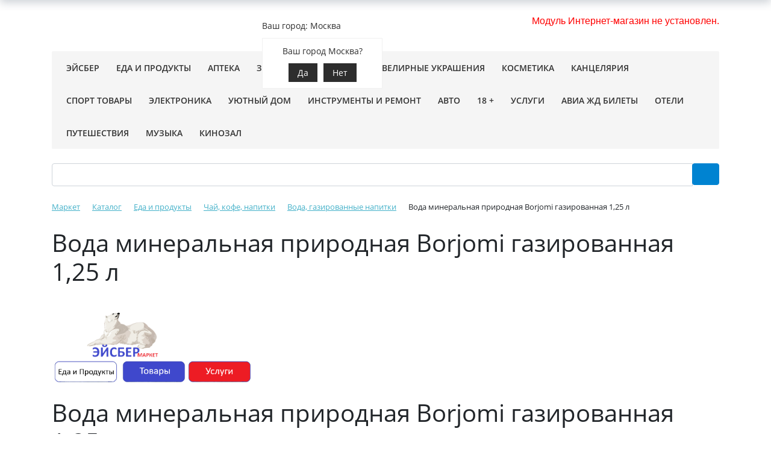

--- FILE ---
content_type: text/html; charset=UTF-8
request_url: https://aqva100.ru/catalog/mineralnaya-voda/voda-mineralnaya-prirodnaya-borjomi-gazirovannaya-1-25-l/
body_size: 12665
content:
<!DOCTYPE html>
<html xml:lang="ru" lang="ru">
<head>
	<title>Вода минеральная природная Borjomi газированная 1,25 л Доставка ЭЙСБЕР маркет</title>
	<meta http-equiv="X-UA-Compatible" content="IE=edge" />
	<meta name="viewport" content="user-scalable=no, initial-scale=1.0, maximum-scale=1.0, width=device-width">
	<link rel="shortcut icon" type="image/x-icon" href="/favicon.ico" />
	<meta http-equiv="Content-Type" content="text/html; charset=UTF-8" />
<meta name="robots" content="index, follow" />
<meta name="keywords" content="ЭЙСБЕР маркет, Вода минеральная природная Borjomi газированная 1,25 л Купить, Вода минеральная природная Borjomi газированная 1,25 л Заказать, Вода минеральная природная Borjomi газированная 1,25 л Доставка" />
<meta name="description" content="Вода минеральная природная Borjomi газированная 1,25 л, , Описание
Borjomi легендарная вода, которой больше 130 лет, ее знают и любят миллионы людей по всему миру. Она зарождается в вулканических глубинах Грузии в экологически чистой долине Боржоми и благодаря сочетанию полезных свойств вулканической воды и заряжающей силой минералов и микроэлементов Borjomi заботится о вашем здоровье, а узнаваемый с первого глотка вкус придает силы на новые свершения и идеи!
Общая информация
Бренд
Borjomi
Производитель
IDS Borjomi Georgia
Страна
Грузия
Вид воды
Минеральная
Тип продукта
Вода
Газирование
Газированная
Степень газирования
Сильногазированная
Назначение
Лечебно-столовая
Класс по химическому составу
Гидрокарбонатно-натриевая
Номер скважины
25э;38э;41р;59
Вкус
Натуральный
Категория продукта
Низкокалорийный продукт
Вид упаковки
Пластиковая бутылка
Объем
1,25 л
Тип упаковки
Пластиковая бутылка
Срок хранения
15 мес
Условия хранения
При температуре от +3°C до +30°C, В ЭЙСБЕР маркет!" />
<link href="/bitrix/js/intranet/intranet-common.min.css?170162054361199" type="text/css"  rel="stylesheet" />
<link href="/bitrix/js/ui/bootstrap4/css/bootstrap.min.css?1701620548146519" type="text/css"  rel="stylesheet" />
<link href="/bitrix/js/ui/design-tokens/dist/ui.design-tokens.min.css?171652353423463" type="text/css"  rel="stylesheet" />
<link href="/bitrix/js/ui/fonts/opensans/ui.font.opensans.min.css?17016205482320" type="text/css"  rel="stylesheet" />
<link href="/bitrix/js/main/popup/dist/main.popup.bundle.min.css?175297898728056" type="text/css"  rel="stylesheet" />
<link href="/bitrix/cache/css/s1/eshop_bootstrap_v4/page_e5128b1a7fa0323183c34ca696ec3199/page_e5128b1a7fa0323183c34ca696ec3199_v1.css?176946128748643" type="text/css"  rel="stylesheet" />
<link href="/bitrix/cache/css/s1/eshop_bootstrap_v4/template_13b60534a3120eea9b20bc6d2cce26d9/template_13b60534a3120eea9b20bc6d2cce26d9_v1.css?176946121227516" type="text/css"  data-template-style="true" rel="stylesheet" />
<script>if(!window.BX)window.BX={};if(!window.BX.message)window.BX.message=function(mess){if(typeof mess==='object'){for(let i in mess) {BX.message[i]=mess[i];} return true;}};</script>
<script>(window.BX||top.BX).message({"pull_server_enabled":"Y","pull_config_timestamp":1752978960,"shared_worker_allowed":"Y","pull_guest_mode":"N","pull_guest_user_id":0,"pull_worker_mtime":1744956243});(window.BX||top.BX).message({"PULL_OLD_REVISION":"Для продолжения корректной работы с сайтом необходимо перезагрузить страницу."});</script>
<script>(window.BX||top.BX).message({"JS_CORE_LOADING":"Загрузка...","JS_CORE_NO_DATA":"- Нет данных -","JS_CORE_WINDOW_CLOSE":"Закрыть","JS_CORE_WINDOW_EXPAND":"Развернуть","JS_CORE_WINDOW_NARROW":"Свернуть в окно","JS_CORE_WINDOW_SAVE":"Сохранить","JS_CORE_WINDOW_CANCEL":"Отменить","JS_CORE_WINDOW_CONTINUE":"Продолжить","JS_CORE_H":"ч","JS_CORE_M":"м","JS_CORE_S":"с","JSADM_AI_HIDE_EXTRA":"Скрыть лишние","JSADM_AI_ALL_NOTIF":"Показать все","JSADM_AUTH_REQ":"Требуется авторизация!","JS_CORE_WINDOW_AUTH":"Войти","JS_CORE_IMAGE_FULL":"Полный размер"});</script>

<script src="/bitrix/js/main/core/core.min.js?1754709564229643"></script>

<script>BX.Runtime.registerExtension({"name":"main.core","namespace":"BX","loaded":true});</script>
<script>BX.setJSList(["\/bitrix\/js\/main\/core\/core_ajax.js","\/bitrix\/js\/main\/core\/core_promise.js","\/bitrix\/js\/main\/polyfill\/promise\/js\/promise.js","\/bitrix\/js\/main\/loadext\/loadext.js","\/bitrix\/js\/main\/loadext\/extension.js","\/bitrix\/js\/main\/polyfill\/promise\/js\/promise.js","\/bitrix\/js\/main\/polyfill\/find\/js\/find.js","\/bitrix\/js\/main\/polyfill\/includes\/js\/includes.js","\/bitrix\/js\/main\/polyfill\/matches\/js\/matches.js","\/bitrix\/js\/ui\/polyfill\/closest\/js\/closest.js","\/bitrix\/js\/main\/polyfill\/fill\/main.polyfill.fill.js","\/bitrix\/js\/main\/polyfill\/find\/js\/find.js","\/bitrix\/js\/main\/polyfill\/matches\/js\/matches.js","\/bitrix\/js\/main\/polyfill\/core\/dist\/polyfill.bundle.js","\/bitrix\/js\/main\/core\/core.js","\/bitrix\/js\/main\/polyfill\/intersectionobserver\/js\/intersectionobserver.js","\/bitrix\/js\/main\/lazyload\/dist\/lazyload.bundle.js","\/bitrix\/js\/main\/polyfill\/core\/dist\/polyfill.bundle.js","\/bitrix\/js\/main\/parambag\/dist\/parambag.bundle.js"]);
</script>
<script>BX.Runtime.registerExtension({"name":"fx","namespace":"window","loaded":true});</script>
<script>BX.Runtime.registerExtension({"name":"jquery3","namespace":"window","loaded":true});</script>
<script>BX.Runtime.registerExtension({"name":"ui.bootstrap4","namespace":"window","loaded":true});</script>
<script>BX.Runtime.registerExtension({"name":"intranet.design-tokens.bitrix24","namespace":"window","loaded":true});</script>
<script>BX.Runtime.registerExtension({"name":"ui.design-tokens","namespace":"window","loaded":true});</script>
<script>BX.Runtime.registerExtension({"name":"ui.fonts.opensans","namespace":"window","loaded":true});</script>
<script>BX.Runtime.registerExtension({"name":"main.popup","namespace":"BX.Main","loaded":true});</script>
<script>BX.Runtime.registerExtension({"name":"popup","namespace":"window","loaded":true});</script>
<script type="extension/settings" data-extension="currency.currency-core">{"region":"ru"}</script>
<script>BX.Runtime.registerExtension({"name":"currency.currency-core","namespace":"BX.Currency","loaded":true});</script>
<script>BX.Runtime.registerExtension({"name":"currency","namespace":"window","loaded":true});</script>
<script>(window.BX||top.BX).message({"LANGUAGE_ID":"ru","FORMAT_DATE":"DD.MM.YYYY","FORMAT_DATETIME":"DD.MM.YYYY HH:MI:SS","COOKIE_PREFIX":"BITRIX_SM","SERVER_TZ_OFFSET":"10800","UTF_MODE":"Y","SITE_ID":"s1","SITE_DIR":"\/","USER_ID":"","SERVER_TIME":1769526107,"USER_TZ_OFFSET":0,"USER_TZ_AUTO":"Y","bitrix_sessid":"e3c23ebfb6aa45719bb3a116e70de15b"});</script>


<script  src="/bitrix/cache/js/s1/eshop_bootstrap_v4/kernel_main/kernel_main_v1.js?1769311798155830"></script>
<script src="/bitrix/js/pull/protobuf/protobuf.min.js?170162054876433"></script>
<script src="/bitrix/js/pull/protobuf/model.min.js?170162054814190"></script>
<script src="/bitrix/js/main/core/core_promise.min.js?17016205452490"></script>
<script src="/bitrix/js/rest/client/rest.client.min.js?17016205489240"></script>
<script src="/bitrix/js/pull/client/pull.client.min.js?174617531649849"></script>
<script src="/bitrix/js/main/jquery/jquery-3.6.0.min.js?170162054889501"></script>
<script src="/bitrix/js/ui/bootstrap4/js/bootstrap.min.js?170162054854924"></script>
<script src="/bitrix/js/main/popup/dist/main.popup.bundle.min.js?176196664767480"></script>
<script src="/bitrix/js/currency/currency-core/dist/currency-core.bundle.min.js?17176864144569"></script>
<script src="/bitrix/js/currency/core_currency.min.js?1717686414835"></script>
<script>BX.setJSList(["\/bitrix\/js\/main\/core\/core_fx.js","\/bitrix\/js\/main\/date\/main.date.js","\/bitrix\/js\/main\/core\/core_date.js","\/bitrix\/js\/main\/pageobject\/dist\/pageobject.bundle.js","\/bitrix\/js\/main\/core\/core_window.js","\/bitrix\/js\/main\/utils.js","\/bitrix\/components\/bitrix\/catalog.element\/templates\/bootstrap_v4\/script.js","\/bitrix\/components\/bitrix\/catalog.products.viewed\/templates\/bootstrap_v4\/script.js","\/bitrix\/components\/bitrix\/catalog.item\/templates\/bootstrap_v4\/script.js","\/bitrix\/components\/intec.regionality\/regions.select\/templates\/.default\/script.js","\/bitrix\/components\/bitrix\/menu\/templates\/bootstrap_v4\/script.js","\/bitrix\/components\/bitrix\/search.title\/script.js"]);</script>
<script>BX.setCSSList(["\/bitrix\/components\/bitrix\/catalog\/templates\/bootstrap_v4\/style.css","\/bitrix\/components\/bitrix\/catalog.element\/templates\/bootstrap_v4\/style.css","\/bitrix\/components\/bitrix\/catalog.item\/templates\/bootstrap_v4\/style.css","\/bitrix\/components\/bitrix\/catalog.products.viewed\/templates\/bootstrap_v4\/style.css","\/bitrix\/components\/bitrix\/system.show_message\/templates\/.default\/style.css","\/bitrix\/components\/intec.regionality\/regions.select\/templates\/.default\/style.css","\/bitrix\/components\/bitrix\/menu\/templates\/bootstrap_v4\/style.css","\/bitrix\/components\/bitrix\/search.title\/templates\/bootstrap_v4\/style.css","\/bitrix\/components\/bitrix\/breadcrumb\/templates\/universal\/style.css","\/bitrix\/templates\/eshop_bootstrap_v4\/template_styles.css"]);</script>
<script>
					(function () {
						"use strict";

						var counter = function ()
						{
							var cookie = (function (name) {
								var parts = ("; " + document.cookie).split("; " + name + "=");
								if (parts.length == 2) {
									try {return JSON.parse(decodeURIComponent(parts.pop().split(";").shift()));}
									catch (e) {}
								}
							})("BITRIX_CONVERSION_CONTEXT_s1");

							if (cookie && cookie.EXPIRE >= BX.message("SERVER_TIME"))
								return;

							var request = new XMLHttpRequest();
							request.open("POST", "/bitrix/tools/conversion/ajax_counter.php", true);
							request.setRequestHeader("Content-type", "application/x-www-form-urlencoded");
							request.send(
								"SITE_ID="+encodeURIComponent("s1")+
								"&sessid="+encodeURIComponent(BX.bitrix_sessid())+
								"&HTTP_REFERER="+encodeURIComponent(document.referrer)
							);
						};

						if (window.frameRequestStart === true)
							BX.addCustomEvent("onFrameDataReceived", counter);
						else
							BX.ready(counter);
					})();
				</script>



<script  src="/bitrix/cache/js/s1/eshop_bootstrap_v4/template_597b9ea32ba57ca354d3aa19d3718954/template_597b9ea32ba57ca354d3aa19d3718954_v1.js?176946121213299"></script>
<script  src="/bitrix/cache/js/s1/eshop_bootstrap_v4/page_de050c18f58febdef0dfaa598c2a8daa/page_de050c18f58febdef0dfaa598c2a8daa_v1.js?1769461413104201"></script>

</head>
<body class="bx-background-image bx-theme-blue" >
<div id="panel"></div>
<div class="bx-wrapper" id="bx_eshop_wrap">
	<header class="bx-header">
		<div class="bx-header-section container">
			<div class="row pt-0 pt-md-3 mb-3 align-items-center" style="position: relative;">
				<div class="d-block d-md-none bx-menu-button-mobile" data-role='bx-menu-button-mobile-position'></div>
				<div class="col-12 col-md-auto bx-header-logo">
					<a class="bx-logo-block d-none d-md-block" href="/">
											</a>
					<a class="bx-logo-block d-block d-md-none text-center" href="/">
											</a>
				</div>

				<div class="col-auto d-none d-md-block bx-header-personal">
					
<p><font class="errortext">Модуль Интернет-магазин не установлен.</font></p>				</div>

				<!-- === БЛОК С ТЕЛЕФОНОМ И ГРАФИКОМ РАБОТЫ (БЕЗ ИКОНКИ И БЕЗ ЗАГОЛОВКА) === -->
				<div class="col bx-header-contact">
					<div class="d-flex align-items-center justify-content-between justify-content-md-center flex-column flex-sm-row flex-md-column flex-lg-row">

						<!-- Телефон -->
						<div class="p-lg-3 p-1">
							<div class="bx-header-phone-block">
								<span class="bx-header-phone-number">
																	</span>
							</div>
						</div>

						<!-- График работы (только расписание, без заголовка) -->
						<div class="p-lg-3 p-1">
							<div class="bx-header-worktime">
								<div class="bx-worktime-schedule">
									<!--'start_frame_cache_955d9O'--><div id="i-0-intec-regionality-regions-select-default-b7WAH1g6DqWX" class="ns-intec-regionality c-regions-select c-regions-select-default">
    <div class="regions-select-region" data-role="select">
                    Ваш город: Москва            </div>
    <div class="regions-select-dialog" data-role="dialog">
        <div class="regions-select-dialog-overlay"></div>
        <div class="regions-select-dialog-window">
            <div class="regions-select-dialog-window-header">
                <div class="regions-select-dialog-window-title">
                    Выбрать регион                </div>
                <div class="regions-select-dialog-window-close" data-role="dialog.close">
                    Закрыть                </div>
            </div>
            <div class="regions-select-dialog-window-content">
                <div class="regions-select-dialog-search">
                    <div class="regions-select-dialog-search-title">
                        Поиск                    </div>
                    <input type="text" placeholder="Введите часть названия города ..." class="regions-select-dialog-search-input" data-role="dialog.search" />
                </div>
                <div class="regions-select-dialog-regions">
                                                                    <div class="regions-select-dialog-region" data-id="4" data-role="dialog.region">
                            Владивосток                        </div>
                                                                    <div class="regions-select-dialog-region" data-id="5" data-role="dialog.region">
                            Волгоград                        </div>
                                                                    <div class="regions-select-dialog-region" data-id="6" data-role="dialog.region">
                            Воронеж                        </div>
                                                                    <div class="regions-select-dialog-region" data-id="2" data-role="dialog.region">
                            Екатеринбург                        </div>
                                                                    <div class="regions-select-dialog-region" data-id="7" data-role="dialog.region">
                            Ижевск                        </div>
                                                                    <div class="regions-select-dialog-region" data-id="8" data-role="dialog.region">
                            Иркутск                        </div>
                                                                    <div class="regions-select-dialog-region" data-id="9" data-role="dialog.region">
                            Казань                        </div>
                                                                    <div class="regions-select-dialog-region" data-id="10" data-role="dialog.region">
                            Краснодар                        </div>
                                                                    <div class="regions-select-dialog-region" data-id="11" data-role="dialog.region">
                            Красноярск                        </div>
                                                                    <div class="regions-select-dialog-region" data-id="12" data-role="dialog.region">
                            Курган                        </div>
                                                                                            <div class="regions-select-dialog-region" data-id="13" data-role="dialog.region">
                            Нижний Новгород                        </div>
                                                                    <div class="regions-select-dialog-region" data-id="21" data-role="dialog.region">
                            Новороссийск                        </div>
                                                                    <div class="regions-select-dialog-region" data-id="14" data-role="dialog.region">
                            Новосибирск                        </div>
                                                                    <div class="regions-select-dialog-region" data-id="15" data-role="dialog.region">
                            Омск                        </div>
                                                                    <div class="regions-select-dialog-region" data-id="16" data-role="dialog.region">
                            Пермь                        </div>
                                                                    <div class="regions-select-dialog-region" data-id="17" data-role="dialog.region">
                            Ростов-на-Дону                        </div>
                                                                    <div class="regions-select-dialog-region" data-id="18" data-role="dialog.region">
                            Самара                        </div>
                                                                    <div class="regions-select-dialog-region" data-id="19" data-role="dialog.region">
                            Санкт-Петербург                        </div>
                                                                    <div class="regions-select-dialog-region" data-id="20" data-role="dialog.region">
                            Саратов                        </div>
                                                                    <div class="regions-select-dialog-region" data-id="22" data-role="dialog.region">
                            Сочи                        </div>
                                                                    <div class="regions-select-dialog-region" data-id="23" data-role="dialog.region">
                            Тольятти                        </div>
                                                                    <div class="regions-select-dialog-region" data-id="24" data-role="dialog.region">
                            Тюмень                        </div>
                                                                    <div class="regions-select-dialog-region" data-id="25" data-role="dialog.region">
                            Ульяновск                        </div>
                                                                    <div class="regions-select-dialog-region" data-id="26" data-role="dialog.region">
                            Уфа                        </div>
                                                                    <div class="regions-select-dialog-region" data-id="27" data-role="dialog.region">
                            Хабаровск                        </div>
                                                                    <div class="regions-select-dialog-region" data-id="1" data-role="dialog.region">
                            Челябинск                        </div>
                                                                    <div class="regions-select-dialog-region" data-id="28" data-role="dialog.region">
                            Ярославль                        </div>
                                    </div>
            </div>
        </div>
    </div>
            <div class="regions-select-question" data-role="question" data-region="3">
            <div class="regions-select-question-text">
                Ваш город Москва?            </div>
            <div class="regions-select-question-buttons">
                <button class="regions-select-question-button" data-role="question.yes">
                    Да                </button>
                <button class="regions-select-question-button" data-role="question.no">
                    Нет                </button>
            </div>
        </div>
        <script type="text/javascript">
        (function () {
            var root = BX('i-0-intec-regionality-regions-select-default-b7WAH1g6DqWX');
            var dialog = BX.findChild(root, {
                'attribute': {
                    'data-role': 'dialog'
                }
            }, true);

            var dialogClose = BX.findChild(dialog, {
                'attribute': {
                    'data-role': 'dialog.close'
                }
            }, true);

            var dialogSearch = BX.findChild(dialog, {
                'attribute': {
                    'data-role': 'dialog.search'
                }
            }, true);

            var dialogRegions = BX.findChildren(dialog, {
                'attribute': {
                    'data-role': 'dialog.region'
                }
            }, true);

            var dialogSelector = function () {
                component.select(this.getAttribute('data-id'));
                dialog.style.display = '';
            };

            var question = BX.findChild(root, {
                'attribute': {
                    'data-role': 'question'
                }
            }, true);

            var questionRegion;
            var questionYes;
            var questionNo;

            if (question) {
                questionRegion = question.getAttribute('data-region');
                questionYes = BX.findChild(question, {
                    'attribute': {
                        'data-role': 'question.yes'
                    }
                }, true);

                questionNo = BX.findChild(question, {
                    'attribute': {
                        'data-role': 'question.no'
                    }
                }, true);

                questionYes.addEventListener('click', function () {
                    question.style.display = 'none';
                    component.select(questionRegion);
                });

                questionNo.addEventListener('click', function () {
                    question.style.display = 'none';
                    dialog.style.display = 'block';
                });
            }

            var select = BX.findChild(root, {
                'attribute': {
                    'data-role': 'select'
                }
            }, true);

            var component = new JCIntecRegionalityRegionsSelect({'action': '/bitrix/components/intec.regionality/regions.select/ajax.php', 'site': 's1'});

            select.addEventListener('click', function () {
                dialog.style.display = 'block';

                if (question)
                    question.style.display = 'none';
            });

            dialogClose.addEventListener('click', function () {
                dialog.style.display = '';
            });

            dialogSearch.addEventListener('keyup', function () {
                var query = this.value;
                var expression = new RegExp(query.replace(/[.*+?^${}()|[\]\\]/g, '\\$&'), 'i');

                for (var index = 0; index < dialogRegions.length; index++) {
                    var region = dialogRegions[index];

                    if (query.length === 0 || region.innerText.match(expression)) {
                        region.style.display = '';
                    } else {
                        region.style.display = 'none';
                    }
                }
            });

            for (var index = 0; index < dialogRegions.length; index++)
                dialogRegions[index].addEventListener('click', dialogSelector);
        })();
    </script>
</div>
<!--'end_frame_cache_955d9O'-->								</div>
							</div>
						</div>

					</div>
				</div>
				<!-- === КОНЕЦ БЛОКА === -->

			</div>

			<div class="row mb-4 d-none d-md-block">
				<div class="col">
					<div class="bx-top-nav bx-white" id="catalog_menu_LkGdQn">
	<nav class="bx-top-nav-container" id="cont_catalog_menu_LkGdQn">
		<ul class="bx-nav-list-1-lvl" id="ul_catalog_menu_LkGdQn">
					<li
				class="bx-nav-1-lvl bx-nav-list-0-col"
				onmouseover="BX.CatalogMenu.itemOver(this);"
				onmouseout="BX.CatalogMenu.itemOut(this)"
							>
				<a
					class="bx-nav-1-lvl-link"
					href="https://aqva100.ru/"
									>
					<span class="bx-nav-1-lvl-link-text">
						ЭЙСБЕР											</span>
				</a>
							</li>
					<li
				class="bx-nav-1-lvl bx-nav-list-0-col"
				onmouseover="BX.CatalogMenu.itemOver(this);"
				onmouseout="BX.CatalogMenu.itemOut(this)"
							>
				<a
					class="bx-nav-1-lvl-link"
					href="https://aqva100.ru/catalog/eda-i-produkty/"
									>
					<span class="bx-nav-1-lvl-link-text">
						Еда и продукты											</span>
				</a>
							</li>
					<li
				class="bx-nav-1-lvl bx-nav-list-0-col"
				onmouseover="BX.CatalogMenu.itemOver(this);"
				onmouseout="BX.CatalogMenu.itemOut(this)"
							>
				<a
					class="bx-nav-1-lvl-link"
					href="https://aqva100.ru/catalog/apteka/"
									>
					<span class="bx-nav-1-lvl-link-text">
						Аптека											</span>
				</a>
							</li>
					<li
				class="bx-nav-1-lvl bx-nav-list-0-col"
				onmouseover="BX.CatalogMenu.itemOver(this);"
				onmouseout="BX.CatalogMenu.itemOut(this)"
							>
				<a
					class="bx-nav-1-lvl-link"
					href="https://aqva100.ru/catalog/zootovary/"
									>
					<span class="bx-nav-1-lvl-link-text">
						Зоотовары											</span>
				</a>
							</li>
					<li
				class="bx-nav-1-lvl bx-nav-list-0-col"
				onmouseover="BX.CatalogMenu.itemOver(this);"
				onmouseout="BX.CatalogMenu.itemOut(this)"
							>
				<a
					class="bx-nav-1-lvl-link"
					href="https://aqva100.ru/catalog/tsvety/"
									>
					<span class="bx-nav-1-lvl-link-text">
						Цветы											</span>
				</a>
							</li>
					<li
				class="bx-nav-1-lvl bx-nav-list-0-col"
				onmouseover="BX.CatalogMenu.itemOver(this);"
				onmouseout="BX.CatalogMenu.itemOut(this)"
							>
				<a
					class="bx-nav-1-lvl-link"
					href="https://aqva100.ru/catalog/yuvelirnye-ukrasheniya/"
									>
					<span class="bx-nav-1-lvl-link-text">
						Ювелирные украшения											</span>
				</a>
							</li>
					<li
				class="bx-nav-1-lvl bx-nav-list-0-col"
				onmouseover="BX.CatalogMenu.itemOver(this);"
				onmouseout="BX.CatalogMenu.itemOut(this)"
							>
				<a
					class="bx-nav-1-lvl-link"
					href="https://aqva100.ru/catalog/kosmetika/"
									>
					<span class="bx-nav-1-lvl-link-text">
						Косметика											</span>
				</a>
							</li>
					<li
				class="bx-nav-1-lvl bx-nav-list-0-col"
				onmouseover="BX.CatalogMenu.itemOver(this);"
				onmouseout="BX.CatalogMenu.itemOut(this)"
							>
				<a
					class="bx-nav-1-lvl-link"
					href="https://aqva100.ru/catalog/kantselyariya/"
									>
					<span class="bx-nav-1-lvl-link-text">
						Канцелярия											</span>
				</a>
							</li>
					<li
				class="bx-nav-1-lvl bx-nav-list-0-col"
				onmouseover="BX.CatalogMenu.itemOver(this);"
				onmouseout="BX.CatalogMenu.itemOut(this)"
							>
				<a
					class="bx-nav-1-lvl-link"
					href="https://aqva100.ru/catalog/sport-tovary/"
									>
					<span class="bx-nav-1-lvl-link-text">
						Спорт товары											</span>
				</a>
							</li>
					<li
				class="bx-nav-1-lvl bx-nav-list-0-col"
				onmouseover="BX.CatalogMenu.itemOver(this);"
				onmouseout="BX.CatalogMenu.itemOut(this)"
							>
				<a
					class="bx-nav-1-lvl-link"
					href="https://aqva100.ru/catalog/elektronika/"
									>
					<span class="bx-nav-1-lvl-link-text">
						Электроника											</span>
				</a>
							</li>
					<li
				class="bx-nav-1-lvl bx-nav-list-0-col"
				onmouseover="BX.CatalogMenu.itemOver(this);"
				onmouseout="BX.CatalogMenu.itemOut(this)"
							>
				<a
					class="bx-nav-1-lvl-link"
					href="https://aqva100.ru/catalog/uyutnyy-dom/"
									>
					<span class="bx-nav-1-lvl-link-text">
						Уютный дом											</span>
				</a>
							</li>
					<li
				class="bx-nav-1-lvl bx-nav-list-0-col"
				onmouseover="BX.CatalogMenu.itemOver(this);"
				onmouseout="BX.CatalogMenu.itemOut(this)"
							>
				<a
					class="bx-nav-1-lvl-link"
					href="https://aqva100.ru/catalog/instrumenty-stroyka-remont/"
									>
					<span class="bx-nav-1-lvl-link-text">
						Инструменты и ремонт											</span>
				</a>
							</li>
					<li
				class="bx-nav-1-lvl bx-nav-list-0-col"
				onmouseover="BX.CatalogMenu.itemOver(this);"
				onmouseout="BX.CatalogMenu.itemOut(this)"
							>
				<a
					class="bx-nav-1-lvl-link"
					href="https://aqva100.ru/catalog/avto/"
									>
					<span class="bx-nav-1-lvl-link-text">
						Авто											</span>
				</a>
							</li>
					<li
				class="bx-nav-1-lvl bx-nav-list-0-col"
				onmouseover="BX.CatalogMenu.itemOver(this);"
				onmouseout="BX.CatalogMenu.itemOut(this)"
							>
				<a
					class="bx-nav-1-lvl-link"
					href="https://aqva100.ru/catalog/tovary-18/"
									>
					<span class="bx-nav-1-lvl-link-text">
						18 +											</span>
				</a>
							</li>
					<li
				class="bx-nav-1-lvl bx-nav-list-0-col"
				onmouseover="BX.CatalogMenu.itemOver(this);"
				onmouseout="BX.CatalogMenu.itemOut(this)"
							>
				<a
					class="bx-nav-1-lvl-link"
					href="https://aqva100.ru/dgin/"
									>
					<span class="bx-nav-1-lvl-link-text">
						Услуги											</span>
				</a>
							</li>
					<li
				class="bx-nav-1-lvl bx-nav-list-0-col"
				onmouseover="BX.CatalogMenu.itemOver(this);"
				onmouseout="BX.CatalogMenu.itemOut(this)"
							>
				<a
					class="bx-nav-1-lvl-link"
					href="https://aqva100.ru//bileti/"
									>
					<span class="bx-nav-1-lvl-link-text">
						АВИА ЖД билеты											</span>
				</a>
							</li>
					<li
				class="bx-nav-1-lvl bx-nav-list-0-col"
				onmouseover="BX.CatalogMenu.itemOver(this);"
				onmouseout="BX.CatalogMenu.itemOut(this)"
							>
				<a
					class="bx-nav-1-lvl-link"
					href="https://aqva100.ru/oteli/"
									>
					<span class="bx-nav-1-lvl-link-text">
						Отели											</span>
				</a>
							</li>
					<li
				class="bx-nav-1-lvl bx-nav-list-0-col"
				onmouseover="BX.CatalogMenu.itemOver(this);"
				onmouseout="BX.CatalogMenu.itemOut(this)"
							>
				<a
					class="bx-nav-1-lvl-link"
					href="https://aqva100.ru/travel/"
									>
					<span class="bx-nav-1-lvl-link-text">
						Путешествия											</span>
				</a>
							</li>
					<li
				class="bx-nav-1-lvl bx-nav-list-0-col"
				onmouseover="BX.CatalogMenu.itemOver(this);"
				onmouseout="BX.CatalogMenu.itemOut(this)"
							>
				<a
					class="bx-nav-1-lvl-link"
					href="https://aqva100.ru/muzyka/"
									>
					<span class="bx-nav-1-lvl-link-text">
						Музыка											</span>
				</a>
							</li>
					<li
				class="bx-nav-1-lvl bx-nav-list-0-col"
				onmouseover="BX.CatalogMenu.itemOver(this);"
				onmouseout="BX.CatalogMenu.itemOut(this)"
							>
				<a
					class="bx-nav-1-lvl-link"
					href="https://aqva100.ru/kinozal/"
									>
					<span class="bx-nav-1-lvl-link-text">
						Кинозал											</span>
				</a>
							</li>
				</ul>
	</nav>
</div>

<script>
	BX.ready(function () {
		window.obj_catalog_menu_LkGdQn = new BX.Main.MenuComponent.CatalogHorizontal('catalog_menu_LkGdQn', {"1882446782":{"PICTURE":null,"DESC":null},"1560116154":{"PICTURE":null,"DESC":null},"2442702218":{"PICTURE":null,"DESC":null},"2316482285":{"PICTURE":null,"DESC":null},"3444261689":{"PICTURE":null,"DESC":null},"124217976":{"PICTURE":null,"DESC":null},"338688269":{"PICTURE":null,"DESC":null},"4278655727":{"PICTURE":null,"DESC":null},"3169812520":{"PICTURE":null,"DESC":null},"2970029489":{"PICTURE":null,"DESC":null},"1243545991":{"PICTURE":null,"DESC":null},"138075802":{"PICTURE":null,"DESC":null},"3007532426":{"PICTURE":null,"DESC":null},"3048027131":{"PICTURE":null,"DESC":null},"1282983975":{"PICTURE":null,"DESC":null},"2064521837":{"PICTURE":null,"DESC":null},"2120450483":{"PICTURE":null,"DESC":null},"2150599891":{"PICTURE":null,"DESC":null},"2668593396":{"PICTURE":null,"DESC":null},"3785038591":{"PICTURE":null,"DESC":null}});
	});
</script>				</div>
			</div>

							<div class="row mb-4">
					<div class="col">
						<div id="search" class="bx-searchtitle ">
	<form action="/catalog/">
		<div class="input-group">
			<input id="title-search-input" type="text" name="q" value="" autocomplete="off" class="form-control"/>
			<div class="input-group-append">
				<button class="btn btn-primary search-title-button" type="submit" name="s">&nbsp;</button>
			</div>
		</div>
	</form>
</div>
<script>
	BX.ready(function(){
		new JCTitleSearch({
			'AJAX_PAGE' : '/catalog/mineralnaya-voda/voda-mineralnaya-prirodnaya-borjomi-gazirovannaya-1-25-l/',
			'CONTAINER_ID': 'search',
			'INPUT_ID': 'title-search-input',
			'MIN_QUERY_LEN': 2
		});
	});
</script>

					</div>
				</div>
			
							<div class="row mb-4">
					<div class="col" id="navigation">
						<link href="/bitrix/css/main/font-awesome.css?170162053528777" type="text/css" rel="stylesheet" />
<div class="bx-breadcrumb" itemprop="http://schema.org/breadcrumb" itemscope itemtype="http://schema.org/BreadcrumbList">
			<div class="bx-breadcrumb-item" id="bx_breadcrumb_0" itemprop="itemListElement" itemscope itemtype="http://schema.org/ListItem">
				<a class="bx-breadcrumb-item-link" href="/" title="Маркет" itemprop="item">
					<span class="bx-breadcrumb-item-text" itemprop="name">Маркет</span>
				</a>
				<meta itemprop="position" content="1" />
			</div><i class="bx-breadcrumb-item-angle fa fa-angle-right"></i>
			<div class="bx-breadcrumb-item" id="bx_breadcrumb_1" itemprop="itemListElement" itemscope itemtype="http://schema.org/ListItem">
				<a class="bx-breadcrumb-item-link" href="/catalog/" title="Каталог" itemprop="item">
					<span class="bx-breadcrumb-item-text" itemprop="name">Каталог</span>
				</a>
				<meta itemprop="position" content="2" />
			</div><i class="bx-breadcrumb-item-angle fa fa-angle-right"></i>
			<div class="bx-breadcrumb-item" id="bx_breadcrumb_2" itemprop="itemListElement" itemscope itemtype="http://schema.org/ListItem">
				<a class="bx-breadcrumb-item-link" href="/catalog/eda-i-produkty/" title="Еда и продукты" itemprop="item">
					<span class="bx-breadcrumb-item-text" itemprop="name">Еда и продукты</span>
				</a>
				<meta itemprop="position" content="3" />
			</div><i class="bx-breadcrumb-item-angle fa fa-angle-right"></i>
			<div class="bx-breadcrumb-item" id="bx_breadcrumb_3" itemprop="itemListElement" itemscope itemtype="http://schema.org/ListItem">
				<a class="bx-breadcrumb-item-link" href="/catalog/chay-kofe-napitki/" title="Чай, кофе, напитки" itemprop="item">
					<span class="bx-breadcrumb-item-text" itemprop="name">Чай, кофе, напитки</span>
				</a>
				<meta itemprop="position" content="4" />
			</div><i class="bx-breadcrumb-item-angle fa fa-angle-right"></i>
			<div class="bx-breadcrumb-item" id="bx_breadcrumb_4" itemprop="itemListElement" itemscope itemtype="http://schema.org/ListItem">
				<a class="bx-breadcrumb-item-link" href="/catalog/voda-gazirovannye-napitki/" title="Вода, газированные напитки" itemprop="item">
					<span class="bx-breadcrumb-item-text" itemprop="name">Вода, газированные напитки</span>
				</a>
				<meta itemprop="position" content="5" />
			</div><i class="bx-breadcrumb-item-angle fa fa-angle-right"></i>
			<div class="bx-breadcrumb-item">
				<span class="bx-breadcrumb-item-text">Вода минеральная природная Borjomi газированная 1,25 л</span>
			</div></div>					</div>
				</div>
				<h1 id="pagetitle">Вода минеральная природная Borjomi газированная 1,25 л</h1>
					</div>
	</header>

	<div class="workarea">
		<div class="container bx-content-section">
			<div class="row">
							<div class="bx-content col">&nbsp; &nbsp; &nbsp; &nbsp; &nbsp; &nbsp; &nbsp;<a href="https://aqva100.ru/"><img width="132" alt="Эсбер маркет пр.png" src="/upload/medialibrary/ebb/jsem4hgb2knxszgun0pcp90bvel5jmxj/Эсбер%20маркет%20пр.png" height="86" title="Эйсбер маркет"></a>&nbsp; &nbsp; &nbsp; &nbsp;<br>
 &nbsp;<a href="http://aqva100.ru/catalog/eda-i-produkty/"><img width="105" alt="Еда и продукты 300.png" src="/upload/medialibrary/5c5/awrqbrmq3t074f4xz7u6cbhv4jsp3cfi/Еда%20и%20продукты%20300.png" height="39" title="Еда и продукты"></a>&nbsp;&nbsp;<a href="https://aqva100.ru/catalog/"><img width="105" alt="Товары 300.png" src="/upload/medialibrary/7cc/zoz9labw28g3u4kpzkr5btslussmsmhr/Товары%20300.png" height="39" title="Товары"></a>&nbsp;<a href="https://aqva100.ru/uslugi/"><img width="105" alt="Услуги 300.png" src="/upload/medialibrary/7e3/yj32ndwlcl3a21xpi8llp1vjcvse4011/Услуги%20300.png" height="39" title="Услуги"></a><br>
 <br>
<div class="row bx-blue">
	<div class='col'>
		<div class="bx-catalog-element bx-blue" id="bx_117848907_653" itemscope itemtype="http://schema.org/Product">
			<h1 class="mb-3">Вода минеральная природная Borjomi газированная 1,25 л</h1>
			<div class="row">

		<div class="col-md">
			<div class="product-item-detail-slider-container" id="bx_117848907_653_big_slider">
				<span class="product-item-detail-slider-close" data-entity="close-popup"></span>
				<div class="product-item-detail-slider-block
				product-item-detail-slider-block-square"
					data-entity="images-slider-block">
					<span class="product-item-detail-slider-left" data-entity="slider-control-left" style="display: none;"></span>
					<span class="product-item-detail-slider-right" data-entity="slider-control-right" style="display: none;"></span>
					<div class="product-item-label-text product-item-label-big product-item-label-top product-item-label-left" id="bx_117848907_653_sticker"
						style="display: none;">
											</div>
										<div class="product-item-detail-slider-images-container" data-entity="images-container">
														<div class="product-item-detail-slider-image active" data-entity="image" data-id="2477">
									<img src="/upload/iblock/192/ucj0kmlqbj0i2eq4435fv4wj96q88ygx.png" alt="ЭЙСБЕР маркет Вода минеральная природная Borjomi газированная 1,25 л" title="ЭЙСБЕР маркет Вода минеральная природная Borjomi газированная 1,25 л" itemprop="image">
								</div>
													</div>
				</div>
							</div>
		</div>
				<div class="col-md-4">
			<div class="row">
								<div class="col-lg">
					<div class="product-item-detail-pay-block">
															<div class="mb-3">
										
										<div class="product-item-detail-price-current mb-1" id="bx_117848907_653_price"></div>

																			</div>
																			<div class="mb-3"  style="display: none;" data-entity="quantity-block">
																							<div class="product-item-detail-info-container-title text-center">Количество</div>
												
											<div class="product-item-amount">
												<div class="product-item-amount-field-container">
													<span class="product-item-amount-field-btn-minus no-select" id="bx_117848907_653_quant_down"></span>
													<div class="product-item-amount-field-block">
														<input class="product-item-amount-field" id="bx_117848907_653_quantity" type="number" value="">
														<span class="product-item-amount-description-container">
														<span id="bx_117848907_653_quant_measure">шт</span>
														<span id="bx_117848907_653_price_total"></span>
													</span>
													</div>
													<span class="product-item-amount-field-btn-plus no-select" id="bx_117848907_653_quant_up"></span>
												</div>
											</div>
										</div>
																			<div data-entity="main-button-container" class="mb-3">
										<div id="bx_117848907_653_basket_actions" style="display: none;">
																							<div class="mb-3">
													<a class="btn btn-primary product-item-detail-buy-button"
														id="bx_117848907_653_buy_link"
														href="javascript:void(0);">
														Купить													</a>
												</div>
																						</div>
									</div>
																		<div class="mb-3" id="bx_117848907_653_not_avail" style="display: ;">
										<a class="btn btn-primary product-item-detail-buy-button" href="javascript:void(0)" rel="nofollow">Нет в наличии</a>
									</div>
														</div>
				</div>
			</div>
		</div>

	</div>
	
	<div class="row">
		<div class="col">
			<div class="row" id="bx_117848907_653_tabs">
				<div class="col">
					<div class="product-item-detail-tabs-container">
						<ul class="product-item-detail-tabs-list">
															<li class="product-item-detail-tab active" data-entity="tab" data-value="description">
									<a href="javascript:void(0);" class="product-item-detail-tab-link">
										<span>Описание</span>
									</a>
								</li>
														</ul>
					</div>
				</div>
			</div>
			<div class="row" id="bx_117848907_653_tab_containers">
				<div class="col">
											<div class="product-item-detail-tab-content active"
							data-entity="tab-container"
							data-value="description"
							itemprop="description" id="bx_117848907_653_description">
							<p>Описание<br />
Borjomi легендарная вода, которой больше 130 лет, ее знают и любят миллионы людей по всему миру. Она зарождается в вулканических глубинах Грузии в экологически чистой долине Боржоми и благодаря сочетанию полезных свойств вулканической воды и заряжающей силой минералов и микроэлементов Borjomi заботится о вашем здоровье, а узнаваемый с первого глотка вкус придает силы на новые свершения и идеи!<br />
Общая информация<br />
Бренд<br />
Borjomi<br />
Производитель<br />
IDS Borjomi Georgia<br />
Страна<br />
Грузия<br />
Вид воды<br />
Минеральная<br />
Тип продукта<br />
Вода<br />
Газирование<br />
Газированная<br />
Степень газирования<br />
Сильногазированная<br />
Назначение<br />
Лечебно-столовая<br />
Класс по химическому составу<br />
Гидрокарбонатно-натриевая<br />
Номер скважины<br />
25э;38э;41р;59<br />
Вкус<br />
Натуральный<br />
Категория продукта<br />
Низкокалорийный продукт<br />
Вид упаковки<br />
Пластиковая бутылка<br />
Объем<br />
1,25 л<br />
Тип упаковки<br />
Пластиковая бутылка<br />
Срок хранения<br />
15 мес<br />
Условия хранения<br />
При температуре от &#43;3°C до &#43;30°C</p>						</div>
										</div>
			</div>
		</div>
			</div>

	<div class="row">
		<div class="col">
					</div>
	</div>

	<!--Small Card-->
	<div class="p-2 product-item-detail-short-card-fixed d-none d-md-block" id="bx_117848907_653_small_card_panel">
		<div class="product-item-detail-short-card-content-container">
			<div class="product-item-detail-short-card-image">
				<img src="" style="height: 65px;" data-entity="panel-picture">
			</div>
			<div class="product-item-detail-short-title-container" data-entity="panel-title">
				<div class="product-item-detail-short-title-text">Вода минеральная природная Borjomi газированная 1,25 л</div>
				
			</div>
			<div class="product-item-detail-short-card-price">
								<div class="product-item-detail-price-current" data-entity="panel-price"></div>
			</div>
							<div class="product-item-detail-short-card-btn"
					style="display: none;"
					data-entity="panel-buy-button">
					<a class="btn btn-primary product-item-detail-buy-button"
						id="bx_117848907_653_buy_link"
						href="javascript:void(0);">
						Купить					</a>
				</div>
							<div class="product-item-detail-short-card-btn"
				style="display: ;"
				data-entity="panel-not-available-button">
				<a class="btn btn-link product-item-detail-buy-button" href="javascript:void(0)"
					rel="nofollow">
					Нет в наличии				</a>
			</div>
		</div>
	</div>
	<!--Top tabs-->
	<div class="pt-2 pb-0 product-item-detail-tabs-container-fixed d-none d-md-block" id="bx_117848907_653_tabs_panel">
		<ul class="product-item-detail-tabs-list">
							<li class="product-item-detail-tab active" data-entity="tab" data-value="description">
					<a href="javascript:void(0);" class="product-item-detail-tab-link">
						<span>Описание</span>
					</a>
				</li>
						</ul>
	</div>

	<meta itemprop="name" content="Вода минеральная природная Borjomi газированная 1,25 л" />
	<meta itemprop="category" content="Еда и продукты/Чай, кофе, напитки/Вода, газированные напитки" />
	<meta itemprop="id" content="653" />
			<span itemprop="offers" itemscope itemtype="http://schema.org/Offer">
		<meta itemprop="price" content="" />
		<meta itemprop="priceCurrency" content="" />
		<link itemprop="availability" href="http://schema.org/OutOfStock" />
	</span>
			</div>
<script>
	BX.message({
		ECONOMY_INFO_MESSAGE: 'Скидка #ECONOMY#',
		TITLE_ERROR: 'Ошибка',
		TITLE_BASKET_PROPS: 'Свойства товара, добавляемые в корзину',
		BASKET_UNKNOWN_ERROR: 'Неизвестная ошибка при добавлении товара в корзину',
		BTN_SEND_PROPS: 'Выбрать',
		BTN_MESSAGE_DETAIL_BASKET_REDIRECT: 'Перейти в корзину',
		BTN_MESSAGE_CLOSE: 'Закрыть',
		BTN_MESSAGE_DETAIL_CLOSE_POPUP: 'Продолжить покупки',
		TITLE_SUCCESSFUL: 'Товар добавлен в корзину',
		COMPARE_MESSAGE_OK: 'Товар добавлен в список сравнения',
		COMPARE_UNKNOWN_ERROR: 'При добавлении товара в список сравнения произошла ошибка',
		COMPARE_TITLE: 'Сравнение товаров',
		BTN_MESSAGE_COMPARE_REDIRECT: 'Перейти в список сравнения',
		PRODUCT_GIFT_LABEL: 'Подарок',
		PRICE_TOTAL_PREFIX: 'на сумму',
		RELATIVE_QUANTITY_MANY: 'много',
		RELATIVE_QUANTITY_FEW: 'мало',
		SITE_ID: 's1'
	});

	var obbx_117848907_653 = new JCCatalogElement({'CONFIG':{'USE_CATALOG':true,'SHOW_QUANTITY':true,'SHOW_PRICE':false,'SHOW_DISCOUNT_PERCENT':false,'SHOW_OLD_PRICE':false,'USE_PRICE_COUNT':false,'DISPLAY_COMPARE':false,'MAIN_PICTURE_MODE':['MAGNIFIER'],'ADD_TO_BASKET_ACTION':['BUY'],'SHOW_CLOSE_POPUP':true,'SHOW_MAX_QUANTITY':'N','RELATIVE_QUANTITY_FACTOR':'5','TEMPLATE_THEME':'blue','USE_STICKERS':true,'USE_SUBSCRIBE':false,'SHOW_SLIDER':'N','SLIDER_INTERVAL':'5000','ALT':'ЭЙСБЕР маркет Вода минеральная природная Borjomi газированная 1,25 л','TITLE':'ЭЙСБЕР маркет Вода минеральная природная Borjomi газированная 1,25 л','MAGNIFIER_ZOOM_PERCENT':'200','USE_ENHANCED_ECOMMERCE':'N','DATA_LAYER_NAME':'','BRAND_PROPERTY':''},'VISUAL':{'ID':'bx_117848907_653','DISCOUNT_PERCENT_ID':'bx_117848907_653_dsc_pict','STICKER_ID':'bx_117848907_653_sticker','BIG_SLIDER_ID':'bx_117848907_653_big_slider','BIG_IMG_CONT_ID':'bx_117848907_653_bigimg_cont','SLIDER_CONT_ID':'bx_117848907_653_slider_cont','OLD_PRICE_ID':'bx_117848907_653_old_price','PRICE_ID':'bx_117848907_653_price','DISCOUNT_PRICE_ID':'bx_117848907_653_price_discount','PRICE_TOTAL':'bx_117848907_653_price_total','SLIDER_CONT_OF_ID':'bx_117848907_653_slider_cont_','QUANTITY_ID':'bx_117848907_653_quantity','QUANTITY_DOWN_ID':'bx_117848907_653_quant_down','QUANTITY_UP_ID':'bx_117848907_653_quant_up','QUANTITY_MEASURE':'bx_117848907_653_quant_measure','QUANTITY_LIMIT':'bx_117848907_653_quant_limit','BUY_LINK':'bx_117848907_653_buy_link','ADD_BASKET_LINK':'bx_117848907_653_add_basket_link','BASKET_ACTIONS_ID':'bx_117848907_653_basket_actions','NOT_AVAILABLE_MESS':'bx_117848907_653_not_avail','COMPARE_LINK':'bx_117848907_653_compare_link','TREE_ID':'','DISPLAY_PROP_DIV':'bx_117848907_653_sku_prop','DESCRIPTION_ID':'bx_117848907_653_description','DISPLAY_MAIN_PROP_DIV':'bx_117848907_653_main_sku_prop','OFFER_GROUP':'bx_117848907_653_set_group_','BASKET_PROP_DIV':'bx_117848907_653_basket_prop','SUBSCRIBE_LINK':'bx_117848907_653_subscribe','TABS_ID':'bx_117848907_653_tabs','TAB_CONTAINERS_ID':'bx_117848907_653_tab_containers','SMALL_CARD_PANEL_ID':'bx_117848907_653_small_card_panel','TABS_PANEL_ID':'bx_117848907_653_tabs_panel'},'PRODUCT_TYPE':'1','PRODUCT':{'ID':'653','ACTIVE':'Y','PICT':{'ID':'2477','SRC':'/upload/iblock/192/ucj0kmlqbj0i2eq4435fv4wj96q88ygx.png','WIDTH':'900','HEIGHT':'900'},'NAME':'Вода минеральная природная Borjomi газированная 1,25 л','SUBSCRIPTION':true,'ITEM_PRICE_MODE':'','ITEM_PRICES':[],'ITEM_PRICE_SELECTED':'','ITEM_QUANTITY_RANGES':[],'ITEM_QUANTITY_RANGE_SELECTED':'','ITEM_MEASURE_RATIOS':{'529':{'ID':'529','RATIO':'1','IS_DEFAULT':'Y','PRODUCT_ID':'653'}},'ITEM_MEASURE_RATIO_SELECTED':'529','SLIDER_COUNT':'1','SLIDER':[{'ID':'2477','SRC':'/upload/iblock/192/ucj0kmlqbj0i2eq4435fv4wj96q88ygx.png','WIDTH':'900','HEIGHT':'900'}],'CAN_BUY':false,'CHECK_QUANTITY':true,'QUANTITY_FLOAT':true,'MAX_QUANTITY':'0','STEP_QUANTITY':'1','CATEGORY':'Еда и продукты/Чай, кофе, напитки/Вода, газированные напитки'},'BASKET':{'ADD_PROPS':true,'QUANTITY':'quantity','PROPS':'prop','EMPTY_PROPS':true,'BASKET_URL':'/personal/cart/','ADD_URL_TEMPLATE':'/catalog/mineralnaya-voda/voda-mineralnaya-prirodnaya-borjomi-gazirovannaya-1-25-l/?action=ADD2BASKET&id=#ID#','BUY_URL_TEMPLATE':'/catalog/mineralnaya-voda/voda-mineralnaya-prirodnaya-borjomi-gazirovannaya-1-25-l/?action=BUY&id=#ID#'},'IS_FACEBOOK_CONVERSION_CUSTOMIZE_PRODUCT_EVENT_ENABLED':false});
</script>
		<script>
			BX.Currency.setCurrencies([{'CURRENCY':'BYN','FORMAT':{'FORMAT_STRING':'# руб.','DEC_POINT':'.','THOUSANDS_SEP':'&nbsp;','DECIMALS':2,'THOUSANDS_VARIANT':'B','HIDE_ZERO':'Y'}},{'CURRENCY':'EUR','FORMAT':{'FORMAT_STRING':'# &euro;','DEC_POINT':'.','THOUSANDS_SEP':'&nbsp;','DECIMALS':2,'THOUSANDS_VARIANT':'B','HIDE_ZERO':'Y'}},{'CURRENCY':'RUB','FORMAT':{'FORMAT_STRING':'# руб.','DEC_POINT':',','THOUSANDS_SEP':'.','DECIMALS':2,'THOUSANDS_VARIANT':'D','HIDE_ZERO':'Y'}},{'CURRENCY':'UAH','FORMAT':{'FORMAT_STRING':'# грн.','DEC_POINT':'.','THOUSANDS_SEP':'&nbsp;','DECIMALS':2,'THOUSANDS_VARIANT':'B','HIDE_ZERO':'Y'}},{'CURRENCY':'USD','FORMAT':{'FORMAT_STRING':'$#','DEC_POINT':'.','THOUSANDS_SEP':',','DECIMALS':2,'THOUSANDS_VARIANT':'C','HIDE_ZERO':'Y'}}]);
		</script>
			<script>
		BX.ready(BX.defer(function(){
			if (!!window.obbx_117848907_653)
			{
				window.obbx_117848907_653.allowViewedCount(true);
			}
		}));
	</script>
						<div class="row mb-5">
						<div class="col" data-entity="parent-container">
							<div class="catalog-block-header" data-entity="header" data-showed="false" style="display: none; opacity: 0;">
								Популярные в разделе							</div>
							
<p><font class="errortext">Раздел не найден</font></p>						</div>
					</div>
										<div class="row mb-5">
						<div class="col" data-entity="parent-container">
							<div class="catalog-block-header" data-entity="header" data-showed="false" style="display: none; opacity: 0;">
								Просматривали							</div>
							
<div class="catalog-products-viewed bx-blue" data-entity="catalog-products-viewed-container">
	</div>

<script>
	BX.message({
		BTN_MESSAGE_BASKET_REDIRECT: 'Перейти в корзину',
		BASKET_URL: '/personal/cart/',
		ADD_TO_BASKET_OK: 'Товар добавлен в корзину',
		TITLE_ERROR: 'Ошибка',
		TITLE_BASKET_PROPS: 'Свойства товара, добавляемые в корзину',
		TITLE_SUCCESSFUL: 'Товар добавлен в корзину',
		BASKET_UNKNOWN_ERROR: 'Неизвестная ошибка при добавлении товара в корзину',
		BTN_MESSAGE_SEND_PROPS: 'Выбрать',
		BTN_MESSAGE_CLOSE: 'Закрыть',
		BTN_MESSAGE_CLOSE_POPUP: 'Продолжить покупки',
		COMPARE_MESSAGE_OK: 'Товар добавлен в список сравнения',
		COMPARE_UNKNOWN_ERROR: 'При добавлении товара в список сравнения произошла ошибка',
		COMPARE_TITLE: 'Сравнение товаров',
		PRICE_TOTAL_PREFIX: 'на сумму',
		RELATIVE_QUANTITY_MANY: '',
		RELATIVE_QUANTITY_FEW: '',
		BTN_MESSAGE_COMPARE_REDIRECT: 'Перейти в список сравнения',
		SITE_ID: 's1'
	});
	var obbx_2004496212_0w9xn1 = new JCCatalogProductsViewedComponent({
		initiallyShowHeader: '',
		container: 'catalog-products-viewed-container'
	});
</script>		<script>
			BX.Currency.setCurrencies([{'CURRENCY':'BYN','FORMAT':{'FORMAT_STRING':'# руб.','DEC_POINT':'.','THOUSANDS_SEP':'&nbsp;','DECIMALS':2,'THOUSANDS_VARIANT':'B','HIDE_ZERO':'Y'}},{'CURRENCY':'EUR','FORMAT':{'FORMAT_STRING':'# &euro;','DEC_POINT':'.','THOUSANDS_SEP':'&nbsp;','DECIMALS':2,'THOUSANDS_VARIANT':'B','HIDE_ZERO':'Y'}},{'CURRENCY':'RUB','FORMAT':{'FORMAT_STRING':'# руб.','DEC_POINT':',','THOUSANDS_SEP':'.','DECIMALS':2,'THOUSANDS_VARIANT':'D','HIDE_ZERO':'Y'}},{'CURRENCY':'UAH','FORMAT':{'FORMAT_STRING':'# грн.','DEC_POINT':'.','THOUSANDS_SEP':'&nbsp;','DECIMALS':2,'THOUSANDS_VARIANT':'B','HIDE_ZERO':'Y'}},{'CURRENCY':'USD','FORMAT':{'FORMAT_STRING':'$#','DEC_POINT':'.','THOUSANDS_SEP':',','DECIMALS':2,'THOUSANDS_VARIANT':'C','HIDE_ZERO':'Y'}}]);
		</script>
								</div>
					</div>
						</div>
	</div>				</div>

				
			</div>

					</div>
	</div>

	<footer class="bx-footer">
		<div class="bx-footer-section bx-footer-bg">
			<div class="container">
							</div>
		</div>

		<div class="bx-footer-section py-5 bg-dark">
			<div class="container">
				<div class="row">

					<div class="col-sm-6 col-lg-3 order-lg-2 order-1 mb-4 mb-lg-0">
						<h4 class="bx-block-title text-light">
													</h4>
						<nav class="d-block">
	<ul class="nav flex-column">
									<li class="nav-item">
					<a href="/about" class="text-white nav-link">Контакты</a>
				</li>
												<li class="nav-item">
					<a href="https://aqva100.ru/partner/" class="text-white nav-link">Партнер</a>
				</li>
												<li class="nav-item">
					<a href="https://aqva100.ru/download-app/" class="text-white nav-link">Мобильное приложение</a>
				</li>
						</ul>
</nav>					</div>

					<div class="col-sm-6 col-lg-3 order-lg-3 order-2 mb-4 mb-lg-0">
						<h4 class="bx-block-title text-light">
													</h4>
											</div>

					<div class="col-sm-6 col-lg-3 order-lg-4 order-3">
						<div style="padding: 20px;background:#eaeaeb">
													</div>
						<div id="bx-composite-banner" style="padding-top: 20px"></div>
					</div>

					<div class="col-sm-6 col-lg-3 order-lg-1 order-4">
						<div class="mb-3">
							<a class="bx-footer-logo" href="/">
															</a>
						</div>

						<div class="mb-3 d-flex align-items-center">
							<i class="fa fa-phone pr-3 text-white" style="font-size: 25px;"></i>
							<span class="text-white">
								8 928 455 42 29							</span>
						</div>

						<div class="mb-3 text-white">
													</div>

						<div class="mb-3 text-white">
													</div>

					</div>
				</div>
			</div>
		</div>

		<div class="bx-footer-section py-2 bg-secondary">
			<div class="container">
				<div class="row">
					<div class="col-sm-6 bx-up">
						<a href="javascript:void(0)" data-role="eshopUpButton" class="text-white">
							<i class="fa fa-caret-up"></i> Наверх						</a>
					</div>
					<div class="col-sm-6 text-white text-right">
						© ЭЙСБЕР удобный маркет, 2010					</div>
				</div>
			</div>
		</div>
	</footer>

	<div class="col d-sm-none">
		
<p><font class="errortext">Модуль Интернет-магазин не установлен.</font></p>	</div>
</div>

<script>
	BX.ready(function(){
		var upButton = document.querySelector('[data-role="eshopUpButton"]');
		BX.bind(upButton, "click", function(){
			var windowScroll = BX.GetWindowScrollPos();
			(new BX.easing({
				duration : 500,
				start : { scroll : windowScroll.scrollTop },
				finish : { scroll : 0 },
				transition : BX.easing.makeEaseOut(BX.easing.transitions.quart),
				step : function(state){
					window.scrollTo(0, state.scroll);
				}
			})).animate();
		})
	});
</script>

</body>
</html>
